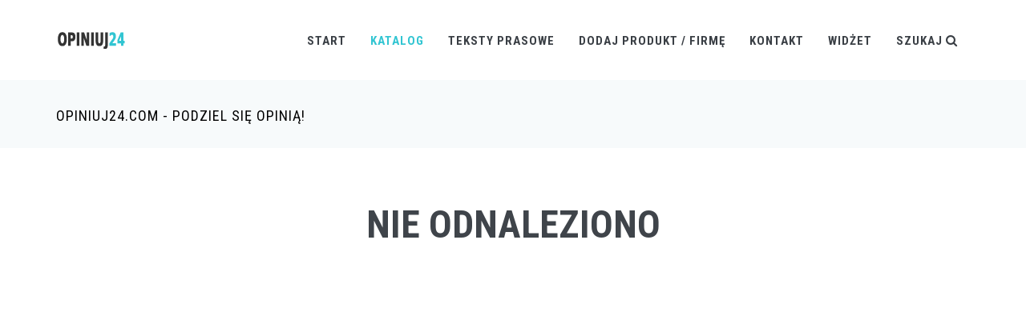

--- FILE ---
content_type: text/html; charset=UTF-8
request_url: https://opiniuj24.com/opinie/Alina%20nowak
body_size: 6589
content:

<!DOCTYPE html>

<!--[if IE 9]> <html lang="en" class="ie9"> <![endif]-->
<!--[if !IE]><!-->
<html lang="pl">
    <!--<![endif]-->
    <!-- BEGIN HEAD -->

    <head>
        <meta charset="utf-8" />
        
        <title>Alina nowak opinie, oceny, recenzje klientów</title>
<meta name="twitter:description" content="Alina nowak opinie, rzetelne oceny i sprawdzone recenzje zarówno zadowolonych jak i zawiedzionych klientów" />
                <meta name="twitter:title" content="Alina nowak opinie, oceny, recenzje klientów" />
                <meta property="og:title" content="Alina nowak opinie, oceny, recenzje klientów" />
                <meta property="og:description" content="Alina nowak opinie, rzetelne oceny i sprawdzone recenzje zarówno zadowolonych jak i zawiedzionych klientów" />
                        <meta http-equiv="X-UA-Compatible" content="IE=edge">
        <meta content="width=device-width, initial-scale=1.0" name="viewport" />
        <meta name="description" lang="pl" content="Alina nowak opinie, rzetelne oceny i sprawdzone recenzje zarówno zadowolonych jak i zawiedzionych klientów" />
        <meta name="keywords" lang="pl" content="Alina nowak, Alina nowak Opinie" />
        <!-- BEGIN GLOBAL MANDATORY STYLES -->
        <link href="https://fonts.googleapis.com/css?family=Roboto+Condensed:300italic,400italic,700italic,400,300,700&amp;subset=all" rel='stylesheet' type='text/css'>
        <link href="/assets/plugins/socicon/socicon.css" rel="stylesheet" type="text/css" />
        <link href="/assets/plugins/bootstrap-social/bootstrap-social.css" rel="stylesheet" type="text/css" />
        <link href="/assets/plugins/font-awesome/css/font-awesome.min.css" rel="stylesheet" type="text/css" />
        <link href="/assets/plugins/simple-line-icons/simple-line-icons.min.css" rel="stylesheet" type="text/css" />
        <link href="/assets/plugins/animate/animate.min.css" rel="stylesheet" type="text/css" />
        <link href="/assets/plugins/bootstrap/css/bootstrap.min.css" rel="stylesheet" type="text/css" />
        <!-- END GLOBAL MANDATORY STYLES -->
        <!-- BEGIN: BASE PLUGINS  -->
        <link href="/assets/plugins/cubeportfolio/css/cubeportfolio.min.css" rel="stylesheet" type="text/css" />
        <link href="/assets/plugins/owl-carousel/assets/owl.carousel.css" rel="stylesheet" type="text/css" />
        <link href="/assets/plugins/fancybox/jquery.fancybox.css" rel="stylesheet" type="text/css" />
        <link href="/assets/plugins/slider-for-bootstrap/css/slider.css" rel="stylesheet" type="text/css" />
        <!-- END: BASE PLUGINS -->
        <!-- BEGIN THEME STYLES -->
        <link href="/assets/base/css/plugins.css" rel="stylesheet" type="text/css" />
        <link href="/assets/base/css/components.css" id="style_components" rel="stylesheet" type="text/css" />
        <link href="/assets/base/css/themes/default.css" rel="stylesheet" id="style_theme" type="text/css" />
        <link href="/assets/base/css/custom.css" rel="stylesheet" type="text/css" />
        <!-- END THEME STYLES -->
        <link rel="shortcut icon" href="/favicon.png" /> 

	
		</head>

    <body class="c-layout-header-fixed c-layout-header-mobile-fixed">
        <!-- BEGIN: LAYOUT/HEADERS/HEADER-1 -->
        <!-- BEGIN: HEADER -->
        <header class="c-layout-header c-layout-header-4 c-layout-header-default-mobile" data-minimize-offset="80">
            <div class="c-navbar">
                <div class="container">
                    <!-- BEGIN: BRAND -->
                    <div class="c-navbar-wrapper clearfix">
                        <div class="c-brand c-pull-left">
                            <a href="/index.php" class="c-logo">
                                <img src="/assets/base/img/layout/logos/logo-3.png" alt="Opiniuj24" class="c-desktop-logo">
                                <img src="/assets/base/img/layout/logos/logo-3.png" alt="Opiniuj24" class="c-desktop-logo-inverse">
                                <img src="/assets/base/img/layout/logos/logo-3.png" alt="Opiniuj24" class="c-mobile-logo"> </a>
                            <button class="c-hor-nav-toggler" type="button" data-target=".c-mega-menu">
                                <span class="c-line"></span>
                                <span class="c-line"></span>
                                <span class="c-line"></span>
                            </button>

                            <button class="c-search-toggler" type="button">
                                <i class="fa fa-search"></i>
                            </button>

                        </div>
                        <!-- END: BRAND -->
                        <!-- BEGIN: QUICK SEARCH -->
                        <form class="c-quick-search" action="/szukaj.php">
                            <input type="text" name="szukaj" placeholder="Wpisz frazę aby wyszukać..." value="" class="form-control" autocomplete="off">
                            <span class="c-theme-link">&times;</span>
                        </form>
                        <!-- END: QUICK SEARCH -->
						
                        <!-- BEGIN: HOR NAV -->
                        <!-- BEGIN: LAYOUT/HEADERS/MEGA-MENU -->
                        <!-- BEGIN: MEGA MENU -->
                        <!-- Dropdown menu toggle on mobile: c-toggler class can be applied to the link arrow or link itself depending on toggle mode -->
                        <nav class="c-mega-menu c-pull-right c-mega-menu-dark c-mega-menu-dark-mobile c-fonts-uppercase c-fonts-bold">
                            <ul class="nav navbar-nav c-theme-nav">
                                <li>
                                    <a href="/index.php" class="c-link dropdown-toggle">Start
                                        <span class="c-arrow c-toggler"></span>
                                    </a>
                                
                                </li>
								
								<li class="c-active">
                                    <a href="javascript:;" class="c-link dropdown-toggle">Katalog
                                        <span class="c-arrow c-toggler"></span>
                                    </a>
									
									<ul class="dropdown-menu c-menu-type-classic c-pull-left">
									
									<li class="dropdown-submenu"><a href="javascript:;">AGD<span class="c-arrow c-toggler"></span></a><ul class="dropdown-menu c-pull-right"><li><a href="/kategoria/Lodówki">Lodówki</a></li><li><a href="/kategoria/Pralki">Pralki</a></li><li><a href="/kategoria/Roboty kuchenne">Roboty kuchenne</a></li></ul></li><li class="dropdown-submenu"><a href="javascript:;">Budownictwo<span class="c-arrow c-toggler"></span></a><ul class="dropdown-menu c-pull-right"><li><a href="/kategoria/Dostawcy prądu">Dostawcy prądu</a></li><li><a href="/kategoria/Ekipy budowlane">Ekipy budowlane</a></li><li><a href="/kategoria/Materiały budowlane">Materiały budowlane</a></li><li><a href="/kategoria/Meblarstwo">Meblarstwo</a></li><li><a href="/kategoria/Narzędzia">Narzędzia</a></li><li><a href="/kategoria/Wodociągi i kanalizacja">Wodociągi i kanalizacja</a></li><li><a href="/kategoria/Zarządcy nieruchomości">Zarządcy nieruchomości</a></li></ul></li><li class="dropdown-submenu"><a href="javascript:;">Edukacja<span class="c-arrow c-toggler"></span></a><ul class="dropdown-menu c-pull-right"><li><a href="/kategoria/Szkoły językowe">Szkoły językowe</a></li></ul></li><li class="dropdown-submenu"><a href="javascript:;">Elektronika<span class="c-arrow c-toggler"></span></a><ul class="dropdown-menu c-pull-right"><li><a href="/kategoria/Aparaty cyfrowe">Aparaty cyfrowe</a></li><li><a href="/kategoria/Kamery cyfrowe">Kamery cyfrowe</a></li><li><a href="/kategoria/Konsole">Konsole</a></li><li><a href="/kategoria/Nawigacja">Nawigacja</a></li><li><a href="/kategoria/Odtwarzacze mp3">Odtwarzacze mp3</a></li><li><a href="/kategoria/Telefony komórkowe">Telefony komórkowe</a></li><li><a href="/kategoria/Telewizory LCD">Telewizory LCD</a></li><li><a href="/kategoria/Telewizory plazmowe">Telewizory plazmowe</a></li></ul></li><li class="dropdown-submenu"><a href="javascript:;">Finanse<span class="c-arrow c-toggler"></span></a><ul class="dropdown-menu c-pull-right"><li><a href="/kategoria/Banki">Banki</a></li><li><a href="/kategoria/Ubezpieczenia komunikacyjne">Ubezpieczenia komunikacyjne</a></li><li><a href="/kategoria/Ubezpieczenia na życie">Ubezpieczenia na życie</a></li><li><a href="/kategoria/Windykacja">Windykacja</a></li></ul></li><li class="dropdown-submenu"><a href="javascript:;">Gastronomia<span class="c-arrow c-toggler"></span></a><ul class="dropdown-menu c-pull-right"><li><a href="/kategoria/Bary i puby">Bary i puby</a></li><li><a href="/kategoria/Restauracje">Restauracje</a></li></ul></li><li class="dropdown-submenu"><a href="javascript:;">Instrumenty muzyczne<span class="c-arrow c-toggler"></span></a><ul class="dropdown-menu c-pull-right"><li><a href="/kategoria/Flety">Flety</a></li><li><a href="/kategoria/Gitary Akustyczne">Gitary Akustyczne</a></li><li><a href="/kategoria/Gitary Basowe">Gitary Basowe</a></li><li><a href="/kategoria/Gitary Elektroakustyczne">Gitary Elektroakustyczne</a></li><li><a href="/kategoria/Gitary Elektryczne">Gitary Elektryczne</a></li><li><a href="/kategoria/Gitary klasyczne">Gitary klasyczne</a></li><li><a href="/kategoria/Keyboardy">Keyboardy</a></li><li><a href="/kategoria/Klarnety">Klarnety</a></li><li><a href="/kategoria/Perkusje">Perkusje</a></li><li><a href="/kategoria/Pianina cyfrowe">Pianina cyfrowe</a></li><li><a href="/kategoria/Saksofony">Saksofony</a></li><li><a href="/kategoria/Syntezatory">Syntezatory</a></li><li><a href="/kategoria/Talerze">Talerze</a></li><li><a href="/kategoria/Trąbki">Trąbki</a></li><li><a href="/kategoria/Wzmacniacze">Wzmacniacze</a></li><li><a href="/kategoria/Wzmacniacze basowe">Wzmacniacze basowe</a></li><li><a href="/kategoria/Wzmacniacze gitarowe">Wzmacniacze gitarowe</a></li><li><a href="/kategoria/Zestawy akustyczne">Zestawy akustyczne</a></li></ul></li><li class="dropdown-submenu"><a href="javascript:;">Internet<span class="c-arrow c-toggler"></span></a><ul class="dropdown-menu c-pull-right"><li><a href="/kategoria/Dostęp do internetu">Dostęp do internetu</a></li><li><a href="/kategoria/Hosting">Hosting</a></li><li><a href="/kategoria/Inne usługi internetowe">Inne usługi internetowe</a></li></ul></li><li class="dropdown-submenu"><a href="javascript:;">Komputery<span class="c-arrow c-toggler"></span></a><ul class="dropdown-menu c-pull-right"><li><a href="/kategoria/Drukarki">Drukarki</a></li><li><a href="/kategoria/Laptopy">Laptopy</a></li><li><a href="/kategoria/Monitory LCD">Monitory LCD</a></li></ul></li><li class="dropdown-submenu"><a href="javascript:;">Książki<span class="c-arrow c-toggler"></span></a><ul class="dropdown-menu c-pull-right"><li><a href="/kategoria/Albumy">Albumy</a></li><li><a href="/kategoria/Biografie">Biografie</a></li><li><a href="/kategoria/Dzieci i młodzież">Dzieci i młodzież</a></li><li><a href="/kategoria/Ezoteryka">Ezoteryka</a></li><li><a href="/kategoria/Historia">Historia</a></li><li><a href="/kategoria/Informatyka">Informatyka</a></li><li><a href="/kategoria/Literatura">Literatura</a></li><li><a href="/kategoria/Literatura obcojęzyczna">Literatura obcojęzyczna</a></li><li><a href="/kategoria/Nauki humanistyczne">Nauki humanistyczne</a></li><li><a href="/kategoria/Nauki ścisłe">Nauki ścisłe</a></li><li><a href="/kategoria/Poradniki i hobby">Poradniki i hobby</a></li><li><a href="/kategoria/Pozostałe">Pozostałe</a></li><li><a href="/kategoria/Prawo i ekonomia">Prawo i ekonomia</a></li><li><a href="/kategoria/Słowniki i encyklopedie">Słowniki i encyklopedie</a></li><li><a href="/kategoria/Sztuka">Sztuka</a></li><li><a href="/kategoria/Zdrowie">Zdrowie</a></li></ul></li><li class="dropdown-submenu"><a href="javascript:;">Medycyna i zdrowie<span class="c-arrow c-toggler"></span></a><ul class="dropdown-menu c-pull-right"><li><a href="/kategoria/Apteki">Apteki</a></li><li><a href="/kategoria/Działalność ekspercka">Działalność ekspercka</a></li><li><a href="/kategoria/Kluby fitness">Kluby fitness</a></li><li><a href="/kategoria/Przychodnie">Przychodnie</a></li><li><a href="/kategoria/Siłownie">Siłownie</a></li><li><a href="/kategoria/Szpitale">Szpitale</a></li></ul></li><li class="dropdown-submenu"><a href="javascript:;">Motoryzacja<span class="c-arrow c-toggler"></span></a><ul class="dropdown-menu c-pull-right"><li><a href="/kategoria/Auta nowe - sprzedaż">Auta nowe - sprzedaż</a></li><li><a href="/kategoria/Auta używane - sprzedaż">Auta używane - sprzedaż</a></li><li><a href="/kategoria/Części i opony">Części i opony</a></li><li><a href="/kategoria/Stacje obsługi i warsztaty">Stacje obsługi i warsztaty</a></li><li><a href="/kategoria/Stacje paliw">Stacje paliw</a></li></ul></li><li class="dropdown-submenu"><a href="javascript:;">Podróże i wypoczynek<span class="c-arrow c-toggler"></span></a><ul class="dropdown-menu c-pull-right"><li><a href="/kategoria/Aquaparki i Termy">Aquaparki i Termy</a></li><li><a href="/kategoria/Biura podróży">Biura podróży</a></li><li><a href="/kategoria/Kręgielnie">Kręgielnie</a></li><li><a href="/kategoria/Linie lotnicze">Linie lotnicze</a></li><li><a href="/kategoria/Ogrody zoologiczne">Ogrody zoologiczne</a></li><li><a href="/kategoria/Parki rozrywki">Parki rozrywki</a></li><li><a href="/kategoria/Przewoźnicy">Przewoźnicy</a></li></ul></li><li class="dropdown-submenu"><a href="javascript:;">Telefonia<span class="c-arrow c-toggler"></span></a><ul class="dropdown-menu c-pull-right"><li><a href="/kategoria/Operatorzy komórkowi">Operatorzy komórkowi</a></li><li><a href="/kategoria/Operatorzy VoIP">Operatorzy VoIP</a></li></ul></li><li class="dropdown-submenu"><a href="javascript:;">Telewizja<span class="c-arrow c-toggler"></span></a><ul class="dropdown-menu c-pull-right"><li><a href="/kategoria/Telewizja cyfrowa">Telewizja cyfrowa</a></li></ul></li><li class="dropdown-submenu"><a href="javascript:;">Transport<span class="c-arrow c-toggler"></span></a><ul class="dropdown-menu c-pull-right"><li><a href="/kategoria/Firmy spedycyjne">Firmy spedycyjne</a></li><li><a href="/kategoria/Kurierzy">Kurierzy</a></li></ul></li><li class="dropdown-submenu"><a href="javascript:;">Zakupy<span class="c-arrow c-toggler"></span></a><ul class="dropdown-menu c-pull-right"><li><a href="/kategoria/Drogerie">Drogerie</a></li><li><a href="/kategoria/Sieci handlowe">Sieci handlowe</a></li><li><a href="/kategoria/Sklepy internetowe">Sklepy internetowe</a></li><li><a href="/kategoria/Sklepy stacjonarne">Sklepy stacjonarne</a></li></ul></li>                                    
									</ul>
                                     
                                </li>
								
								<li class="c-menu-type-classic">
                                    <a href="javascript:;" class="c-link dropdown-toggle">Teksty prasowe
                                        <span class="c-arrow c-toggler"></span>
                                    </a>
									
									<ul class="dropdown-menu c-menu-type-classic c-pull-left">
										<li class="dropdown-submenu">
											<a href="/art/w_zwrotach_polacy_nie_cofna_sie_przed_niczym.php">W zwrotach Polacy nie cofną się przed niczym<span class="c-arrow c-toggler"></span></a>
										</li>
										<li class="dropdown-submenu">
											<a href="/art/aliexpress_polacy_wola_chinskie_sklepy.php">AliExpress - Polacy wolą chińskie sklepy<span class="c-arrow c-toggler"></span></a>
										</li>
										<li class="dropdown-submenu">
											<a href="/art/gdy_jedni_zyskuja_traca_wszyscy_a_najwiecej_uczciwi.php">Gdy jedni zyskują, tracą wszyscy, a najwięcej uczciwi<span class="c-arrow c-toggler"></span></a>
										</li>
										<li class="dropdown-submenu">
											<a href="/art/monopole_rzadowe_w_polsce_powszechna_zmora_i_koszmar_polakow.php">Monopole rządowe w Polsce – powszechna zmora i koszmar Polaków<span class="c-arrow c-toggler"></span></a>
										</li>
										<li class="dropdown-submenu">
											<a href="/art/konsument_konsumentowi_wilkiem.php">Konsument konsumentowi wilkiem<span class="c-arrow c-toggler"></span></a>
										</li>
										<li class="dropdown-submenu">
											<a href="/art/cena_jakosc_marka_i_polecenia_czym_kieruja_sie_polacy_robiac_zakupy.php">Cena, jakość, marka i polecenia - czym kierują się Polacy robiąc zakupy?<span class="c-arrow c-toggler"></span></a>
										</li>
																				<li class="dropdown-submenu">
											<a href="/art/jak-polski-uokik.php">Jak polski UOKiK (nie) walczy z monopolem?<span class="c-arrow c-toggler"></span></a>
										</li>
									</ul>
                                     
                                </li>
								
								
								
                                <li class="c-menu-type-classic">
                                    <a href="/dodaj.php" class="c-link dropdown-toggle">Dodaj produkt / firmę
                                        <span class="c-arrow c-toggler"></span>
                                    </a>    
                                </li>
								
                                <li>
                                    <a href="/kontakt.php" class="c-link dropdown-toggle">Kontakt
                                        <span class="c-arrow c-toggler"></span>
                                    </a>
                                </li>
                                
                                <li>
                                    <a href="javascript:;" data-toggle="modal" data-target="#widget-form"  class="c-link dropdown-toggle">Widżet
                                        <span class="c-arrow c-toggler"></span>
                                    </a>
                                </li>                                
                                <li class="c-search-toggler-wrapper">
									<a href="#" class="c-link c-search-toggler">Szukaj <i class="fa fa-search"></i> </a>

                                </li>


                            </ul>
                        </nav>
                        <!-- END: MEGA MENU -->
                        <!-- END: LAYOUT/HEADERS/MEGA-MENU -->
                        <!-- END: HOR NAV -->                    </div>

                </div>
            </div>
        </header>
        <!-- END: HEADER -->
        <!-- END: LAYOUT/HEADERS/HEADER-1 -->

		

        
        <div class="modal fade c-content-login-form" id="widget-form" role="dialog" style="display: none;">
            <div class="modal-dialog" style="width:600px;">
                <div class="modal-content c-square">
                    <div class="modal-header c-no-border">
                        <button type="button" class="close" data-dismiss="modal" aria-label="Close">
                            <span aria-hidden="true">×</span>
                        </button>
                    </div>
                    <div class="modal-body">
                        <h3 class="c-font-24 c-font-sbold c-center c-margin-b-20">Dodaj widżet z opiniami!</h3>
                        <div class="c-center"><img src="/widget.gif" alt="widget" /></div>
                        <p></p>
                        <p class="c-center">Aby dodać widżet z ocenami na <strong>SWOJĄ STRONĘ</strong><br />na temat <strong>Alina nowak</strong>,<br >wstaw poniższy kod na swoją stronę WWW:</p>
                        <div class="c-content-panel">
                            <div class="c-label">kod HTML</div>
                            <div class="c-body">
                                <blockquote class="c-border-red">
                                    <p class="c-font-16">&lt;script async src="https://opiniuj24.com/widget.js?data-op24uid="&gt;<br />&lt;/script&gt;</p>
                                </blockquote>
                            </div>
                        </div>
                        <p class="c-center c-font-14">Jeśli potrzebujesz zmienić kolor tła widżetu, dodaj parametr <i>data-bgcolor</i> z kodem tła np. <i>ffffff</i> (bez #), aby uzyskać białe tło:</p>
                        <div class="c-content-panel">
                            <div class="c-label">kod HTML</div>
                            <div class="c-body">
                                <blockquote class="c-border-red">
                                    <p class="c-font-14">&lt;script async src="https://opiniuj24.com/widget.js?data-op24uid=<span style='color: red;'>&data-bgcolor=ffffff</span>"&gt;&lt;/script&gt;</p>
                                </blockquote>
                            </div>
                        </div>
                    </div>
                    <div class="modal-footer c-no-border">
                        <span class="c-text-account">Kod najlepiej wstawić przed tagiem zamykającym: &lt;/body&gt;.</span>
                    </div>
                </div>
            </div>
        </div>



        <!-- BEGIN: PAGE CONTAINER -->
        <div class="c-layout-page">
            <!-- BEGIN: LAYOUT/BREADCRUMBS/BREADCRUMBS-1 -->
            <div class="c-layout-breadcrumbs-1 c-fonts-uppercase c-fonts-bold">
                <div class="container">
                    <div class="c-page-title c-pull-left">
                        <h3 class="c-font-uppercase c-font-sbold">Opiniuj24.com - Podziel się opinią!</h3>
                    </div>
                    <ul class="c-page-breadcrumbs c-theme-nav c-pull-right c-fonts-regular">

					                    </ul>
                </div>
            </div>
            <!-- END: LAYOUT/BREADCRUMBS/BREADCRUMBS-1 -->
            <!-- BEGIN: PAGE CONTENT -->

			
						

			
			<!-- BEGIN: CONTENT/PROGRESSBAR/PROGRESSBAR-3 -->
            <div class="c-content-box c-size-md c-bg-img-center">
                <!-- <div class="container c-center">
                                    <a href="https://testujnet.pl" target="_blank" rel="external nofollow">
                                    <img class="img-responsive" style="margin: 0 auto;" title="speedtest" alt="speed test" src="/testujnet-banner-op24-3.jpg">
                                    </a>
                        </div>
                </div> -->
                
                
                <div class="container">
                    <div class="c-progress-bar">
                        
                        <h1 class="c-progress-bar-title c-center">Nie odnaleziono</h1>
						
																		
						                        
                        						
						
                           
						   
					
                        <div class="row">
                            <div class="col-md-6">

															

								
                            </div>
														
							<div class="col-md-3 c-center">
																
							
							</div>
							
                            <div class="col-md-3 c-center">
															</div>
                        </div>
                    </div>
                </div>
				<div class="container c-center">
				    
<script async src="//pagead2.googlesyndication.com/pagead/js/adsbygoogle.js"></script>
<!-- sc_responsive -->
<ins class="adsbygoogle"
     style="display:block"
     data-ad-client="ca-pub-4508936864247276"
     data-ad-slot="1914782982"
     data-ad-format="auto"></ins>
<script>
(adsbygoogle = window.adsbygoogle || []).push({});
</script>
                                

				</div>
            </div>
            <!-- END: CONTENT/PROGRESSBAR/PROGRESSBAR-3 -->
			


			<!-- BEGIN: DODAJ OPINIE -->
			
			<div class="c-content-box c-size-sm c-bg-grey-1" id="dodaj_opinie" style="display: none;" >
                <div class="container">
				
                    <div class="row">
                        <div class="c-shop-banner-3 c-center">
                           
							<form method="post" class="form-horizontal">
								<div class="form-group">
                                    <label for="inputImie" class="col-md-4 control-label">Imię / nick:</label>
                                    <div class="col-md-6">
                                       <input type="text" class="form-control c-square c-theme" name="inputImie" id="inputImie" placeholder="Imię" value="" >
									</div>
                                </div>
								
																
								<div class="form-group">
									<label for="inputTresc" class="col-md-4 control-label">Treść opinii:</label>
									<div class="col-md-6">
										<textarea placeholder="Treść opinii" id="inputTresc" name="inputTresc" class="form-control c-square c-theme" rows="5"></textarea>
									</div>
								</div>
								
								
								<div class="form-group">
                                    <label for="inputZalety" class="col-md-4 control-label">Zalety:</label>
                                    <div class="col-md-6">
                                       <input type="text" class="form-control c-square c-theme" name="inputZalety" id="inputZalety" placeholder="Plusy" value="">
									</div>
                                </div>
								<div class="form-group">
                                    <label for="inputWady" class="col-md-4 control-label">Wady:</label>
                                    <div class="col-md-6">
                                       <input type="text" class="form-control c-square c-theme" name="inputWady" id="inputWady" placeholder="Minusy" value="">
									</div>
                                </div>
								<div class="form-group">
                                    <label for="inputDodatkowe" class="col-md-4 control-label">Dodatkowe informacje:</label>
                                    <div class="col-md-6">
                                       <input type="text" class="form-control c-square c-theme" name="inputDodatkowe" id="inputDodatkowe" placeholder="Np. czas użytkownia" value="">
									</div>
                                </div>
								
								
										<div class="form-group">
                                            <label class="col-md-4 control-label"></label>
                                            <div class="col-md-6">
                                                <label class="radio-inline">
                                                    <input type="radio" name="atrybuty[]"  value="1"> 1 </label>
                                                <label class="radio-inline">
                                                    <input type="radio" name="atrybuty[]"  value="2"> 2 </label>
                                                <label class="radio-inline">
                                                    <input type="radio" name="atrybuty[]"  value="3"> 3 </label>
												<label class="radio-inline">
                                                    <input type="radio" name="atrybuty[]"  value="4"> 4 </label>
												<label class="radio-inline">
                                                    <input type="radio" name="atrybuty[]"  value="5"> 5 </label>	
                                            </div>
										</div>
									
									
										<div class="form-group">
                                            <label class="col-md-4 control-label"></label>
                                            <div class="col-md-6">
                                                <label class="radio-inline">
                                                    <input type="radio" name="atrybuty[]"  value="1"> 1 </label>
                                                <label class="radio-inline">
                                                    <input type="radio" name="atrybuty[]"  value="2"> 2 </label>
                                                <label class="radio-inline">
                                                    <input type="radio" name="atrybuty[]"  value="3"> 3 </label>
												<label class="radio-inline">
                                                    <input type="radio" name="atrybuty[]"  value="4"> 4 </label>
												<label class="radio-inline">
                                                    <input type="radio" name="atrybuty[]"  value="5"> 5 </label>	
                                            </div>
										</div>
									
																	
								
								<div class="form-group">
                                    <label for="inputKapcia" class="col-md-4 control-label">Kod CAPTCHA: <img src='/kapcia.php' align='absmiddle'></label>
                                    <div class="col-md-6">
                                       <input type="text" class="form-control c-square c-theme" name="inputKapcia" id="inputKapcia" placeholder="numer z obrazka">
									</div>
                                </div>
								
																
								
								<div class="form-group c-margin-t-20">
                                            <div class="col-sm-offset-4 col-md-8">
												<input type="hidden" name="hashKapcia" value="7780dee418096d1e5cc1cdde8de01679">
												
                                                <button type="submit" class="btn c-theme-btn c-btn-square c-btn-uppercase c-btn-bold">Dodaj</button>
                                                <button type="reset" class="btn btn-default c-btn-square c-btn-uppercase c-btn-bold">Wyczyść</button>
                                            </div>
                                </div>
								
							</form>
                            
                         
                        </div>
                    </div>
                </div>

            </div>
			
			<!-- END: DODAJ OPINIE -->
			
            			
			
            <!-- BEGIN: CONTENT/PROGRESSBAR/PROGRESSBAR-2 -->
            <div class="c-content-box c-size-md c-bg-grey">
                
          
                <div class="container">

									
			                
            </div>
            <!-- END: CONTENT/PROGRESSBAR/PROGRESSBAR-2 -->
			
						

			
			<div class="c-body c-center">
						<ul class="c-content-pagination c-theme">
                                <li class="c-prev">
                                    <a href="#">
                                        <i class="fa fa-angle-left"></i>
                                    </a>
                                </li>
								
								<li class="c-active" ><a href="/opinie/Alina nowak/1">1</a></li>								
                              
                                <li class="c-next">
                                    <a href="#">
                                        <i class="fa fa-angle-right"></i>
                                    </a>
                                </li>
                            </ul>
			</div>
			
			
                			
			
			    
			    
			
			

            </div>
            <!-- END: PAGE CONTENT -->
        </div>
        <!-- END: PAGE CONTAINER -->
		
		
		
        <!-- BEGIN: LAYOUT/FOOTERS/FOOTER-5 -->
        <a name="footer"></a>
        <footer class="c-layout-footer c-layout-footer-3 c-bg-dark">
            <div class="c-prefooter">

            </div>
            <div class="c-postfooter">
                <div class="container">
                    <div class="row">
                        <div class="col-md-6 col-sm-12 c-col">
                            <p class="c-copyright c-font-grey">2015-2026 &copy; Opiniuj24.com
                                <span class="c-font-grey-3">Wszelkie prawa zastrzeżone.</span>
                             <a class="c-font-grey" href="/login.php">zaloguj</a>                            </p>

                        </div>
                    </div>
                </div>
            </div>
        </footer>
        <!-- END: LAYOUT/FOOTERS/FOOTER-5 -->
        <!-- BEGIN: LAYOUT/FOOTERS/GO2TOP -->
        <div class="c-layout-go2top">
            <i class="icon-arrow-up"></i>
        </div>
        <!-- END: LAYOUT/FOOTERS/GO2TOP -->
        <!-- BEGIN: LAYOUT/BASE/BOTTOM -->
        <!-- BEGIN: CORE PLUGINS -->
        <!--[if lt IE 9]>
	<script src="../assets/global/plugins/excanvas.min.js"></script> 
	<![endif]-->
        <script src="/assets/plugins/jquery.min.js" type="text/javascript"></script>
        <script src="/assets/plugins/jquery-migrate.min.js" type="text/javascript"></script>
        <script src="/assets/plugins/bootstrap/js/bootstrap.min.js" type="text/javascript"></script>
        <script src="/assets/plugins/jquery.easing.min.js" type="text/javascript"></script>
        <script src="/assets/plugins/reveal-animate/wow.js" type="text/javascript"></script>
        <script src="/assets/base/js/scripts/reveal-animate/reveal-animate.js" type="text/javascript"></script>
        <!-- END: CORE PLUGINS -->
        <!-- BEGIN: LAYOUT PLUGINS -->
        <script src="/assets/plugins/cubeportfolio/js/jquery.cubeportfolio.min.js" type="text/javascript"></script>
        <script src="/assets/plugins/owl-carousel/owl.carousel.min.js" type="text/javascript"></script>
        <script src="/assets/plugins/counterup/jquery.counterup.min.js" type="text/javascript"></script>
        <script src="/assets/plugins/counterup/jquery.waypoints.min.js" type="text/javascript"></script>
        <script src="/assets/plugins/fancybox/jquery.fancybox.pack.js" type="text/javascript"></script>
        <script src="/assets/plugins/smooth-scroll/jquery.smooth-scroll.js" type="text/javascript"></script>
        <script src="/assets/plugins/slider-for-bootstrap/js/bootstrap-slider.js" type="text/javascript"></script>
        <!-- END: LAYOUT PLUGINS -->
        <!-- BEGIN: THEME SCRIPTS -->
        <script src="/assets/base/js/components.js" type="text/javascript"></script>
        <script src="/assets/base/js/components-shop.js" type="text/javascript"></script>
        <script src="/assets/base/js/app.js" type="text/javascript"></script>
        <script>
            $(document).ready(function()
            {
                App.init(); // init core    
            });
        </script>
        <!-- END: THEME SCRIPTS -->
        <!-- BEGIN: PAGE SCRIPTS -->
        <script src="/assets/plugins/progress-bar/progressbar.js" type="text/javascript"></script>
        <!-- END: PAGE SCRIPTS -->
        <!-- END: LAYOUT/BASE/BOTTOM -->
    <script defer src="https://static.cloudflareinsights.com/beacon.min.js/vcd15cbe7772f49c399c6a5babf22c1241717689176015" integrity="sha512-ZpsOmlRQV6y907TI0dKBHq9Md29nnaEIPlkf84rnaERnq6zvWvPUqr2ft8M1aS28oN72PdrCzSjY4U6VaAw1EQ==" data-cf-beacon='{"version":"2024.11.0","token":"d7d8bc48ad0841039331a9e7b807dcd6","r":1,"server_timing":{"name":{"cfCacheStatus":true,"cfEdge":true,"cfExtPri":true,"cfL4":true,"cfOrigin":true,"cfSpeedBrain":true},"location_startswith":null}}' crossorigin="anonymous"></script>
</body>

</html>



--- FILE ---
content_type: text/html; charset=utf-8
request_url: https://www.google.com/recaptcha/api2/aframe
body_size: 268
content:
<!DOCTYPE HTML><html><head><meta http-equiv="content-type" content="text/html; charset=UTF-8"></head><body><script nonce="zB13igMeM3VhOAYexgBeEQ">/** Anti-fraud and anti-abuse applications only. See google.com/recaptcha */ try{var clients={'sodar':'https://pagead2.googlesyndication.com/pagead/sodar?'};window.addEventListener("message",function(a){try{if(a.source===window.parent){var b=JSON.parse(a.data);var c=clients[b['id']];if(c){var d=document.createElement('img');d.src=c+b['params']+'&rc='+(localStorage.getItem("rc::a")?sessionStorage.getItem("rc::b"):"");window.document.body.appendChild(d);sessionStorage.setItem("rc::e",parseInt(sessionStorage.getItem("rc::e")||0)+1);localStorage.setItem("rc::h",'1768679253555');}}}catch(b){}});window.parent.postMessage("_grecaptcha_ready", "*");}catch(b){}</script></body></html>